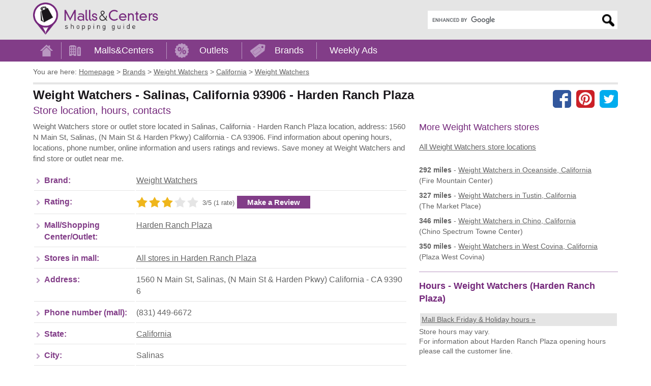

--- FILE ---
content_type: text/html; charset=utf-8
request_url: https://www.mallscenters.com/brands/stores/weight-watchers/salinas--california--harden-ranch-plaza
body_size: 7550
content:
<!DOCTYPE html>
<html lang="en">
<head>
	<meta charset="utf-8">
	<meta http-equiv="X-UA-Compatible" content="IE=edge"> 
	<title>Weight Watchers located in Salinas, California CA (Harden Ranch Plaza) - MallsCenters</title>
	<meta name="title" content="Weight Watchers in Salinas, California CA 93906 (Harden Ranch Plaza)">
	
	<meta name="description" content="Weight Watchers store in Salinas, California CA address: 1560 N Main St, Salinas, (N Main St &amp; Harden Pkwy) California - CA 93906. Find shopping hours, phone number, directions and get feedback through users ratings and reviews. Save money.">
	<meta name="viewport" content="width=device-width, initial-scale=1"> 
	<meta name="language" content="en_US">
	<meta name="copyright" content="MallsCenters.com"> 
	<meta name="robots" content="index,follow,max-image-preview:large">  
	<meta name="url" content="https://www.mallscenters.com/brands/stores/weight-watchers/salinas--california--harden-ranch-plaza"> 
	<meta name="identifier-URL" content="https://www.mallscenters.com/brands/stores/weight-watchers/salinas--california--harden-ranch-plaza"> 
	<meta name="original-source" content="https://www.mallscenters.com/brands/stores/weight-watchers/salinas--california--harden-ranch-plaza"> 
	<link rel="manifest" href="https://www.mallscenters.com/manifest.json">
	<meta name="theme-color" content="#823d88">
	<link rel="canonical" href="https://www.mallscenters.com/brands/stores/weight-watchers/salinas--california--harden-ranch-plaza">
	<link rel="preconnect" href="https://stats.g.doubleclick.net">
	<link rel="dns-prefetch" href="https://stats.g.doubleclick.net">
	<link rel="preconnect" href="https://cdn.ampproject.org">
	<link rel="dns-prefetch" href="https://cdn.ampproject.org">
	<link rel="preconnect" href="https://googleads.g.doubleclick.net">
	<link rel="dns-prefetch" href="https://googleads.g.doubleclick.net">
	<link rel="preconnect" href="https://pagead2.googlesyndication.com">
	<link rel="dns-prefetch" href="https://pagead2.googlesyndication.com">
	<link rel="preconnect" href="https://tpc.googlesyndication.com">
	<link rel="dns-prefetch" href="https://tpc.googlesyndication.com">
	<link rel="preconnect" href="https://www.google-analytics.com">
	<link rel="dns-prefetch" href="https://www.google-analytics.com">
	<link rel="preconnect" href="https://www.google.com">
	<link rel="dns-prefetch" href="https://www.google.com">
	<link rel="preconnect" href="https://fonts.gstatic.com">
	<link rel="dns-prefetch" href="https://fonts.gstatic.com">
	<link rel="preconnect" href="https://fonts.googleapis.com">
	<link rel="dns-prefetch" href="https://fonts.googleapis.com">
	<link rel="preconnect" href="https://www.gstatic.com">
	<link rel="dns-prefetch" href="https://www.gstatic.com">
	<link rel="preconnect" href="https://www.googletagmanager.com">
	<link rel="dns-prefetch" href="https://www.googletagmanager.com">
	<meta name="alexaVerifyID" content="QU0xKDfLNLZSKnCvBK__jlTGWaE">
	<meta name="google-site-verification" content="xYsE96dO9OF6kCxddNg1dVk9aerP2PI3An1WqK9uc-E">
	<meta name="msvalidate.01" content="4C60747135D366B0623E027CAC48116A">
	<meta name="p:domain_verify" content="588798d6a3cdffcf3a4f692979ed5d93">
	
	
	<style>
		.header_logo_img {
			height: 63px;
			width: auto;
			margin-top: 5px;
			margin-bottom: 5px;
		}
		.content_outer { box-sizing: border-box; max-width: 1170px;	margin: auto; padding-left: 10px; padding-right: 10px; }
		@media screen and (min-width: 800px) {
			.content_inner:after { content: ""; display: table;	clear: both; }
			.content_left { float: left; width: 56%; margin-right: 2%; }
			.content_right { float: right; width: 42%; padding-bottom: 2em; }
		}
		@media screen and (min-width: 992px) {
			.content_left { width: 64%; }
			.content_right { width: 34%; }
		}
		.adstyled { margin-bottom:18px; }
		.adstyled:before { content: "Advertisement"; font-size: 10px; text-decoration: none; text-align: right; float: right; color: #CCC; padding-bottom: 4px;line-height: 14px;}
		.ad-728x90 { width:300px; height:250px; }
		.ad-malls-top.ad-728x90 { height: 300px; }
		.ad-728x150 { width:300px; height:150px; }
		.ad-728x280 { width:300px; height:250px; }
		.ad-728x300 { width:300px; height:250px; }
		.ad-336x280 { width:300px; height:250px; }
		.ad-336x600 { width:300px; height:250px; }
		.ad-1150x300 { width:300px; height:250px; }
		.ad-mobil-top {	width:300px; height:100px; min-width: 300px; min-height: 100px;}
		@media(min-width: 366px) { 
			.ad-728x90 { width:336px; height:280px; }
			.ad-728x150 { width:336px; height:150px; }
			.ad-728x280 { width:336px; height:280px; }
			.ad-336x280 { width:336px; height:280px; }
			.ad-336x600 { width:336px; height:280px; }
			.ad-728x300 { width:336px; height:280px; }
			.ad-1150x300 { width:336px; height:280px; }
		}
		@media(min-width: 498px) {
			.ad-728x90 { width:336px; height:280px; }
			.ad-mobil-top { width:468px; height:100px; }
		}
		@media(min-width: 758px) { 
			.ad-728x90 { width:728px; height:90px; }
			.ad-728x150 { width:728px; height:150px; }
			.ad-mobil-top { width:728px; height:100px; }
			.ad-1150x300 { width:728px; height:280px; }
		}
		@media(min-width: 801px) {
			.ad-728x90 { width:336px; height:280px; }
			.ad-728x150 { width:336px; height:150px; }
			.ad-336x600 { width:336px; height:600px; }
		}
		@media(min-width: 1160px) {
			.ad-728x90 { width:728px; height:90px; }
			.ad-728x150 { width:728px; height:150px; }
			.ad-728x280 { width:728px; height:280px; }
			.ad-728x300 { width:728px; height:300px; }
			.ad-1150x300 { width:1150px; height:300px; }
			.ad-336x600 { width:336px; height:600px; }
		}
		@media screen and (min-width: 1062px) {
			#protag-in_article_video.pa_anchored > div > div {
				margin-bottom: 131px!important;
			}
		}
	</style>
	<link rel="stylesheet" media="screen" href="https://www.mallscenters.com/css/main.css">
	<link rel="stylesheet" media="print" href="https://www.mallscenters.com/css/print.css">
	<link rel="shortcut icon" href="https://www.mallscenters.com/favicon3.ico">
	<script>
			var hideAllAds = false;
	</script>
	
<script async src="//pagead2.googlesyndication.com/pagead/js/adsbygoogle.js"></script>
<script>
  (adsbygoogle = window.adsbygoogle || []).push({
    google_ad_client: "ca-pub-6370696186093266",
    enable_page_level_ads: true
  });
</script>	<script async data-id="101416136" src="//static.getclicky.com/js"></script>
	<!-- Global site tag (gtag.js) - Google Analytics -->
	<script async src="https://www.googletagmanager.com/gtag/js?id=UA-64817348-1"></script>
	<script>
		function myRecaptchaOnSubmitFn(token) {
			document.getElementById("frm-newsletterForm").submit();
		}

		window.dataLayer = window.dataLayer || [];
		function gtag(){ dataLayer.push(arguments); }
		gtag('js', new Date());
		gtag('config', 'UA-64817348-1');
	</script>

		<script>
			window.dataLayer = window.dataLayer || [];
			window.dataLayer.push({ "pageType":"store" });
		</script>
</head>

<body class="">

<script> document.documentElement.className+=' js' </script>
<script>
var showCookieBar = true;
var allScripts = ["jquery","jquery-ui","jquery-migrate","nette-forms","nette-ajax","cookielawinfo","bootstrap",];
var loadedScripts = [];
function jsLoaded(name) { loadedScripts.push(name); }
function jsIsLoaded(names) { if (names == "all") names = allScripts;
for (j=0; j<names.length; j+=1) { var loaded = false; var name = names[j];
for (i=0; i<loadedScripts.length; i+=1) { if (loadedScripts[i] == name) loaded = true; } if (loaded == false) { return false; } }  return true; }
function jsWaitForLoad(names,fn) { if (jsIsLoaded(names)) { fn(); } else { setTimeout(function(){ jsWaitForLoad(names,fn); }, 1000); } }

</script>
	<noscript><iframe src="https://www.googletagmanager.com/ns.html?id=GTM-5XVRM6" height="0" width="0" style="display:none;visibility:hidden"></iframe></noscript>

<div id="snippet--FlashMessages"></div>	<div id="header">
		<div class="content_outer">
			<a href="https://www.mallscenters.com/" class="header_logo_href"><img src="https://www.mallscenters.com/images/header_logo.png" class="header_logo_img" alt="MallsCenters.com logo" title="Click the logo to return to the Home Page" width="324" height="83"></a>
			<div id="mobile_menu_btn"><a role="button">Menu</a></div>
					<div id="header_search" class="search" itemscope itemtype="http://schema.org/WebSite">
						<meta itemprop="url" content="https://www.mallscenters.com"> 
						<meta itemprop="name" content="MallsCenters">
							<div itemprop="editor" itemscope itemtype="https://schema.org/Person">
								  <meta itemprop="name" content="Emily Chen">
								  <meta itemprop="jobTitle" content="editor">
								  <meta itemprop="url" content="https://mallsonline.info/#our-team">
							</div>
<form action="https://www.mallscenters.com/search-results" id="cse-search-box" itemprop="potentialAction" itemscope itemtype="http://schema.org/SearchAction">
	<div>
		<meta itemprop="target" content="https://www.mallscenters.com/search-results?cx=partner-pub-6370696186093266:6692405866&cof=FORID:10&ie=UTF-8&q={q}">
		<input type="hidden" name="cx" value="partner-pub-6370696186093266:6692405866">
		<input type="hidden" name="cof" value="FORID:10">
		<input type="hidden" name="ie" value="UTF-8">
		<label for="gsearch" class="sr-only">Enter search query</label>
		<input type="text" name="q" size="30" itemprop="query-input" id="gsearch">
		<input type="submit" name="sa" value="Search">
	</div>
</form>
<script defer src="https://cse.google.com/coop/cse/brand?form=cse-search-box&amp;lang=en"></script>
					</div>
			<span class="cl"></span>
		</div>
	</div>
	
	<div id="menu">
		<div class="content_outer">
			<ul class="menu_content" itemscope itemtype="http://schema.org/SiteNavigationElement">
 
					<li itemprop="name">
						<a id="menu_home" itemprop="url" href="/"><span>Home</span></a>
						<span class="sep"></span>
					</li>
					<li itemprop="name">
						<a id="menu_malls" itemprop="url" href="/malls/">Malls&amp;Centers</a>
						<span class="sep"></span>
					</li>					
					<li itemprop="name">
						<a id="menu_outlets" itemprop="url" href="/outlets/">Outlets</a>
						<span class="sep"></span>
					</li>
					<li itemprop="name">
						<a id="menu_brands" itemprop="url" href="/brands/">Brands</a>
						<span class="sep"></span>
					</li>
					<li itemprop="name">
						<a id="menu_weekly_ads" itemprop="url" href="/weekly-ads">Weekly Ads</a>
					</li>
			</ul>				
		</div>			 
	</div>
	
	<div id="content">
		<div class="content_outer">			
			
<ul id="page_nav" itemscope itemtype="http://schema.org/BreadcrumbList">
	<li class="you_are_here">You are here:</li>
		<li>
			<span itemprop="itemListElement" itemscope itemtype="http://schema.org/ListItem">
				<a itemprop="item" href="/">
			<span itemprop="name">Homepage</span></a>
			<meta itemprop="position" content="1">
			</span>
			 &gt;
		</li>
		<li>
			<span itemprop="itemListElement" itemscope itemtype="http://schema.org/ListItem">
				<a itemprop="item" href="/brands/">
			<span itemprop="name">Brands</span></a>
			<meta itemprop="position" content="2">
			</span>
			 &gt;
		</li>
		<li>
			<span itemprop="itemListElement" itemscope itemtype="http://schema.org/ListItem">
				<a itemprop="item" href="https://www.mallscenters.com/brands/weight-watchers">
			<span itemprop="name">Weight Watchers</span></a>
			<meta itemprop="position" content="3">
			</span>
			 &gt;
		</li>
		<li>
			<span itemprop="itemListElement" itemscope itemtype="http://schema.org/ListItem">
				<a itemprop="item" href="https://www.mallscenters.com/brands/weight-watchers/california">
			<span itemprop="name">California</span></a>
			<meta itemprop="position" content="4">
			</span>
			 &gt;
		</li>
		<li>
			<span itemprop="itemListElement" itemscope itemtype="http://schema.org/ListItem">
				<a itemprop="item" href="https://www.mallscenters.com/brands/stores/weight-watchers/salinas--california--harden-ranch-plaza">
			<span itemprop="name">Weight Watchers</span></a>
			<meta itemprop="position" content="5">
			</span>
			
		</li>
</ul>
<div itemscope itemtype="https://schema.org/Store">
	<div id="page_top">
		<div id="page_title">

	<div id="socials" class="hide-mobile">
		<a href="https://www.facebook.com/share.php?u=https://www.mallscenters.com/brands/stores/weight-watchers/salinas--california--harden-ranch-plaza" class="facebook"></a>
		<a href="https://pinterest.com/pin/create/link/?url=https://www.mallscenters.com/brands/stores/weight-watchers/salinas--california--harden-ranch-plaza" class="pinterest"></a>
		<a href="https://twitter.com/share?url=https://www.mallscenters.com/brands/stores/weight-watchers/salinas--california--harden-ranch-plaza" class="twitter"></a>
	</div>
		
			<h1>Weight Watchers - Salinas, California 93906 - Harden Ranch Plaza</h1>
			<span class="description"></span>
			<br>
			<span class="info">Store location, hours, contacts</span>
			<meta itemprop="name" content="Weight Watchers">
			<meta itemprop="brand" content="Weight Watchers">
			<span itemprop="aggregateRating" itemscope itemtype="http://schema.org/AggregateRating">
				<meta itemprop="itemReviewed" content="Weight Watchers">
				<meta itemprop="ratingValue" content="3">
				<meta itemprop="ratingCount" content="1">
			</span>
		</div>
		<span class="cl"></span>
	</div>
	<div class="content_inner_flex">
		<div class="content_left_flex">
<!-- Mallscenters_stores_top -->
<ins class="adsbygoogle adstyled ad-728x90 ad-stores-top"
     style="display:inline-block"
     data-full-width-responsive="true"
     data-ad-client="ca-pub-6370696186093266"
     data-ad-slot="8285523288"></ins>
<script>
(adsbygoogle = window.adsbygoogle || []).push({});
</script>
			<div class="text1">		
				<p>Weight Watchers store or outlet store located in&nbsp;Salinas,&nbsp;California -&nbsp;Harden Ranch Plaza location, address:&nbsp;1560 N Main St, Salinas, (N Main St & Harden Pkwy) California - CA 93906. Find information about opening hours, locations, phone number, online information and users ratings and reviews. Save money at&nbsp;Weight Watchers and find store or outlet near me.</p>
			</div>

			<div class="hide-desktop">

	<div class="social_buttons">
		<a href="https://www.facebook.com/share.php?u=https://www.mallscenters.com/brands/stores/weight-watchers/salinas--california--harden-ranch-plaza" class="facebook"></a>
		<a href="https://pinterest.com/pin/create/link/?url=https://www.mallscenters.com/brands/stores/weight-watchers/salinas--california--harden-ranch-plaza" class="pinterest"></a>
		<a href="https://twitter.com/share?url=https://www.mallscenters.com/brands/stores/weight-watchers/salinas--california--harden-ranch-plaza" class="twitter"></a>
	</div>
		
			</div>

			<table class="table_info">

					<tr>
						<th>Brand:</th>
						<td><a href="https://www.mallscenters.com/brands/weight-watchers" itemprop="brand">Weight Watchers</a></td>
					</tr>

				<tr>
					<th>Rating:</th>
					<td>
<div id="snippet--Rating">						<span class="stars stars3 fleft make_rating ajax_stars" data-stars="3">
							<a href="#" data-rate="1"></a>
							<a href="#" data-rate="2"></a>
							<a href="#" data-rate="3"></a>
							<a href="#" data-rate="4"></a>
							<a href="#" data-rate="5"></a>
						</span>
						<span class="ratenumbers fleft">3/5 (1 rate)</span>
</div>					<a href="https://www.mallscenters.com/brands/stores/weight-watchers/salinas--california--harden-ranch-plaza#review_send" class="make_review_btn button fleft">Make a Review</a></td>
				</tr>
				<tr>
					<th>Mall/Shopping Center/Outlet:</th>
					<td><a href="https://www.mallscenters.com/malls/california/harden-ranch-plaza">Harden Ranch Plaza</a></td>
				</tr>
				<tr>
					<th>Stores in mall:</th>
					<td><a href="https://www.mallscenters.com/malls/california/harden-ranch-plaza">All stores in Harden Ranch Plaza</a></td>
				</tr>
				<tr>
					<th>Address:</th>
					<td itemprop="address">1560 N Main St, Salinas, (N Main St &amp; Harden Pkwy) California - CA 93906</td>
				</tr>
				<tr>
					<th>Phone number (mall):</th>
					<td itemprop="telephone">(831) 449-6672</td>
				</tr>			
				<tr>
					<th>State:</th>
					<td>
				<a href="https://www.mallscenters.com/malls/california">California</a>
					</td>
				</tr>
				<tr>
					<th>City:</th>
					<td>Salinas</td>
				</tr>
				<tr>
					<th>www (mall):</th>
					<td>
							<a target="_blank" href="https://www.hardenranchplaza.com" itemprop="url" rel="noopener">https://www.hardenranchplaza.com</a>
					</td>
				</tr>
				<tr>
					<th>www-source:</th>
					<td><a href="https://www.mallscenters.com/brands/stores/weight-watchers/salinas--california--harden-ranch-plaza">www.mallscenters.com/brands/stores/weight-watchers/salinas--california--harden-ranch-plaza</a></td>
				</tr>
			</table>

				<div class="edited_by"><span class="pencil-icon"></span> Content posted/updated by <a href="https://mallsonline.info/#our-team" target="_blank">Emily Chen</a> on 01/18/2021. Improve this listing, <a href="/homepage/update-content">suggest edits</a> for Weight Watchers in <a href="https://www.mallscenters.com/malls/california/harden-ranch-plaza">Harden Ranch Plaza</a>.</div>

				<meta itemprop="image" content="https://www.mallscenters.com/uploads/plans/harden-ranch-plaza-1942.jpg">

<!-- Mallscenters_stores_bot -->
<ins class="adsbygoogle adstyled ad-728x280 ad-stores-bot"
     style="display:inline-block"
     data-full-width-responsive="true"
     data-ad-client="ca-pub-6370696186093266"
     data-ad-slot="9471199175"></ins>
<script>
(adsbygoogle = window.adsbygoogle || []).push({});
</script>

			<hr>

			<div id="protag-in_article_video"></div>
			<script>
				window.googletag = window.googletag || { cmd: [] };
				window.protag = window.protag || { cmd: [] };
				window.protag.cmd.push(function () {
				window.protag.display("protag-in_article_video");
				});
			</script>

				
			<h2>Weight Watchers in Salinas, California 93906 - Harden Ranch Plaza - MAP</h2>
		
			<b>GPS Coordinates: 36.7132591, -121.6544861</b>

			<div id="map" class="map">
				<a href="javascript:void(0)" id="osmmaptrigger" class="staticmap" onclick="mapDetailOSM(36.7132591,-121.6544861,&quot;Harden Ranch Plaza&quot;,&quot;1560 N Main St, Salinas, (N Main St &amp; Harden Pkwy) California - CA 93906&quot;);">
					<img src="https://www.mallscenters.com/images/status710x350.gif" data-src="https://www.mallscenters.com/images/map-detail-store.jpg" class="lazy mapmap" alt="Map placeholder - click to load full map" width=710 height=350>
					<noscript><img src="https://www.mallscenters.com/images/map-detail-store.jpg" class="mapmap" alt="Map placeholder - click to load full map"></noscript>
				</a>
			</div>
				
			<a class="button btn_directions" href="https://www.mallscenters.com/brands/stores/weight-watchers/salinas--california--harden-ranch-plaza/directions">
				Get directions to Weight Watchers located in Harden Ranch Plaza
			</a>
			<div class="directions_text">
				<p>Driving directions and locations to store:&nbsp;Weight Watchers located in Harden Ranch Plaza:&nbsp;1560 N Main St, Salinas, (N Main St & Harden Pkwy) California - CA 93906.</p>
			</div>
		</div>

		<div class="content_right_flex">
			<h3 class="heading3">More Weight Watchers stores</h3>
			<a href="https://www.mallscenters.com/brands/weight-watchers">All Weight Watchers store locations</a><br>

			<br>
		
			<div class="list">
				<div class="item">
					<b>292 miles</b> - 
					<a class="ul" href="https://www.mallscenters.com/brands/stores/weight-watchers/oceanside--california--fire-mountain-center">
						<span>Weight Watchers</span> in Oceanside, California
					</a>
					<br>(Fire Mountain Center)					
				</div>
				<div class="item">
					<b>327 miles</b> - 
					<a class="ul" href="https://www.mallscenters.com/brands/stores/weight-watchers/tustin--california--the-market-place">
						<span>Weight Watchers</span> in Tustin, California
					</a>
					<br>(The Market Place)					
				</div>
				<div class="item">
					<b>346 miles</b> - 
					<a class="ul" href="https://www.mallscenters.com/brands/stores/weight-watchers-towne-center/chino--california--chino-spectrum-marketplace-towne-center">
						<span>Weight Watchers</span> in Chino, California
					</a>
					<br>(Chino Spectrum Towne Center)					
				</div>
				<div class="item">
					<b>350 miles</b> - 
					<a class="ul" href="https://www.mallscenters.com/brands/stores/weight-watchers/west-covina--california--plaza-west-covina">
						<span>Weight Watchers</span> in West Covina, California
					</a>
					<br>(Plaza West Covina)					
				</div>
			</div>	

<!-- Mallscenters_stores_right -->
<ins class="adsbygoogle adstyled ad-336x280 ad-stores-right"
     style="display:inline-block"
     data-full-width-responsive="true"
     data-ad-client="ca-pub-6370696186093266"
     data-ad-slot="3559810217"></ins>
<script>
(adsbygoogle = window.adsbygoogle || []).push({});
</script>

			<hr>

			<h2 class="heading3">Hours - Weight Watchers (Harden Ranch Plaza)</h2>
			<div class="list">
				<div class="no-item">
					<table class="table-striped">
							<tr><td colspan=2><a href="https://www.mallscenters.com/black-friday-holiday-hours/harden-ranch-plaza--california">Mall Black Friday &amp; Holiday hours &raquo;</a></td></tr>
					</table>
					<p>Store hours may vary.<br />For information about Harden Ranch Plaza opening hours please call the customer line.</p>
				</div>
			</div>
		
			<div class="geolocation" data-url="https://www.mallscenters.com/stores/detail?store_id=168772&">
<div id="snippet--Nearby"></div>			</div>

		</div>

		<div class="content_left_flex">		
			<h2>Reviews</h2>
			
				<div class="text1">
					<b>There are no comments or reviews for Weight Watchers</b><br>
					Be the first, we are interested in your opinion...<br>
					Have you visited Weight Watchers? Have you shopped at Weight Watchers?<br>
					<br>
					Add your comment...<br>				
				</div>


			<div id="review_send">
<!-- Mallscenters_bottomReviews_malls_stores -->
<ins class="adsbygoogle adstyled ad-728x90 ad-stores-top"
     style="display:inline-block"
     data-full-width-responsive="true"
     data-ad-client="ca-pub-6370696186093266"
     data-ad-slot="3647440126"></ins>
<script>
(adsbygoogle = window.adsbygoogle || []).push({});
</script>
				<div class="hide-desktop">

	<div class="social_buttons">
		<a href="https://www.facebook.com/share.php?u=https://www.mallscenters.com/brands/stores/weight-watchers/salinas--california--harden-ranch-plaza" class="facebook"></a>
		<a href="https://pinterest.com/pin/create/link/?url=https://www.mallscenters.com/brands/stores/weight-watchers/salinas--california--harden-ranch-plaza" class="pinterest"></a>
		<a href="https://twitter.com/share?url=https://www.mallscenters.com/brands/stores/weight-watchers/salinas--california--harden-ranch-plaza" class="twitter"></a>
	</div>
		
				</div>

				<div class="review-container">			
					<h2>Insert your opinion, review - Weight Watchers</h2>
<form class="userForm" enctype="multipart/form-data" action="/brands/stores/weight-watchers/salinas--california--harden-ranch-plaza" method="post" id="frm-userReviewForm">
	<label>Your name:</label>
	<input type="text" name="author_name" id="frm-userReviewForm-author_name">
	<br class="cl">

	<label>Title:</label>
	<input type="text" name="title" id="frm-userReviewForm-title">
	<br class="cl">

	<label>Star rating:</label>		
	<input class="stars_review_input" type="hidden" name="rating" value="">
	<span class="stars_review stars stars3" data-stars="3">
		<span></span><span></span><span></span><span></span><span></span>
	</span>
	<br class="cl">

	<label for="frm-userReviewForm-comment">Your review text:</label>
	<textarea maxlength="450" name="comment" placeholder="Your review..." id="frm-userReviewForm-comment"></textarea>
	<div class="cl"></div>
	<p><small>Maximum 450 characters, you have <span id="commentRemaining">450</span> chars left.</small></p>
	<br>
	<div class="cl"></div>

	<p>Share some photos for you review:</p>

	<div class="formPhotos">
		<label for="input_review_photo_upload" class="drop-container">
			<span class="drop-title">Upload review photos - drop files here</span>
			or
			<input class="btn" type="file" id="input_review_photo_upload" name="review_photos[]" multiple accept="image/*">
		</label>

		<div id="error"></div>
		<div id="image-display"></div>
	</div>
	<div class="cl"></div>

	<div class="normal-checkbox">
		We do not collect any personal information and we do not provide any of the information to third-party services.
	</div>

	<div id="herecaptcha" class="g-recaptcha"></div>

	<input class="button btn_review" type="submit" name="send" value="Send a review">
	<span class="cl"></span>
<input type="hidden" name="id_mall" value=""><input type="hidden" name="id_store" value="168772"><input type="hidden" name="id_brand" value=""><input type="hidden" name="id_flyer_brand" value=""><input type="hidden" name="source" value=""><input type="hidden" name="_do" value="userReviewForm-submit"></form>

<script>
jsWaitForLoad("all",function() {
	imageUploadInit();
});
</script>				</div>
			</div>
		</div>
	</div>
</div>

<!-- 18.222.208.8 -->

<script>
	jsWaitForLoad("all",function() {
		$(".stars_review").mouseleave(function() {
			var stars = $(this).data("stars");
			$(this).attr("class","stars_review stars stars"+stars);					
		});
		$(".stars_review span").mouseenter(function() {
			var stars = $(this).index()+1;					
			$(this).parent().attr("class","stars_review stars stars"+stars);				
		});
		$(".stars_review span").click(function() {
			var stars = $(this).index()+1;					
			$(this).parent().data("stars",stars);
			$(".stars_review_input").val(stars);
		});

		const commentTextarea = document.querySelector("#frm-userReviewForm-comment");
		const commentTextareaCounter = document.getElementById("commentRemaining");

		commentTextarea.addEventListener("input", event => {
			const target = event.currentTarget;
			console.log(target);
			const maxLength = target.getAttribute("maxlength");
			const currentLength = target.value.length;

			if (currentLength >= maxLength) {
				commentTextareaCounter.innerText = maxLength - currentLength;
			}
			commentTextareaCounter.innerText = maxLength - currentLength;
		});
	});
</script>

			
		</div>
	</div>	
	
		<div id="pre-footer">
			<div class="content_outer">
<!-- MC_MatchedContent -->
<ins class="adsbygoogle adstyled ad-m-c"
     style="display:block"
     data-ad-client="ca-pub-6370696186093266"
     data-ad-slot="4327974702"
     data-ad-format="autorelaxed"></ins>
<script>
(adsbygoogle = window.adsbygoogle || []).push({});
</script>

				<div class="wrup">
					<div id="up" class="up">UP</div>
				</div>
			</div>
		</div>

		<div id="footer">		
			<div class="content_outer">
				<div class="title">Search Brand:</div>
				
				<div id="footer_search">
					<div class="alphabet">	
						<a href="https://www.mallscenters.com/brands-by-letter/a">A</a> | 
						<a href="https://www.mallscenters.com/brands-by-letter/b">B</a> | 
						<a href="https://www.mallscenters.com/brands-by-letter/c">C</a> | 
						<a href="https://www.mallscenters.com/brands-by-letter/d">D</a> | 
						<a href="https://www.mallscenters.com/brands-by-letter/e">E</a> | 
						<a href="https://www.mallscenters.com/brands-by-letter/f">F</a> | 
						<a href="https://www.mallscenters.com/brands-by-letter/g">G</a> | 
						<a href="https://www.mallscenters.com/brands-by-letter/h">H</a> | 
						<a href="https://www.mallscenters.com/brands-by-letter/i">I</a> | 
						<a href="https://www.mallscenters.com/brands-by-letter/j">J</a> | 
						<a href="https://www.mallscenters.com/brands-by-letter/k">K</a> | 
						<a href="https://www.mallscenters.com/brands-by-letter/l">L</a> | 
						<a href="https://www.mallscenters.com/brands-by-letter/m">M</a> | 
						<a href="https://www.mallscenters.com/brands-by-letter/n">N</a> | 
						<a href="https://www.mallscenters.com/brands-by-letter/o">O</a> | 
						<a href="https://www.mallscenters.com/brands-by-letter/p">P</a> | 
						<a href="https://www.mallscenters.com/brands-by-letter/q">Q</a> | 
						<a href="https://www.mallscenters.com/brands-by-letter/r">R</a> | 
						<a href="https://www.mallscenters.com/brands-by-letter/s">S</a> | 
						<a href="https://www.mallscenters.com/brands-by-letter/t">T</a> | 
						<a href="https://www.mallscenters.com/brands-by-letter/u">U</a> | 
						<a href="https://www.mallscenters.com/brands-by-letter/v">V</a> | 
						<a href="https://www.mallscenters.com/brands-by-letter/w">W</a> | 
						<a href="https://www.mallscenters.com/brands-by-letter/x">X</a> | 
						<a href="https://www.mallscenters.com/brands-by-letter/y">Y</a> | 
						<a href="https://www.mallscenters.com/brands-by-letter/z">Z</a>
					</div>				
					
					<form action="https://www.mallscenters.com/search/" method="get" id="frm-search_f1">
						<input value="1" type="hidden" name="brand" id="frm-search_f1-brand">					
						<input value="0" type="hidden" name="page">				
						<label for="frm-search_f1-text">Search Brand by Brand / Store name:</label>
						<span class="search"><input placeholder="insert name" type="text" name="text" id="frm-search_f1-text"><input type="submit" title="Search by brand name" name="send" value="Search"></span>
<input type="hidden" name="state_id" value=""><input type="hidden" name="brand_id" value=""><input type="hidden" name="do" value="search_f1-submit">					</form>	
					
					<form action="https://www.mallscenters.com/search/" method="get" id="frm-search_f2">
						<input value="1" type="hidden" name="mall" id="frm-search_f2-mall">					
						<input value="0" type="hidden" name="page">				
						<label for="frm-search_f2-text">Search Mall or shopping center:</label>
						<span class="search"><input placeholder="insert name" type="text" name="text" id="frm-search_f2-text"><input type="submit" title="Search shopping mall or center" name="send" value="Search"></span>
<input type="hidden" name="state_id" value=""><input type="hidden" name="brand_id" value=""><input type="hidden" name="do" value="search_f2-submit">					</form>	
					
					<form action="https://www.mallscenters.com/search/" method="get" id="frm-search_f3">
						<input value="1" type="hidden" name="outlet" id="frm-search_f3-outlet">					
						<input value="0" type="hidden" name="page">				
						<label for="frm-search_f3-text">Search Outlet:</label>
						<span class="search"><input placeholder="insert name" type="text" name="text" id="frm-search_f3-text"><input type="submit" title="Search outlet shopping" name="send" value="Search"></span>	
<input type="hidden" name="state_id" value=""><input type="hidden" name="brand_id" value=""><input type="hidden" name="do" value="search_f3-submit">					</form>	
				</div>
				
			</div>
		</div>
	<div id="footer_bottom">
		<div class="content_outer">
			<div class="disclaimer">
				
				<p>All company and product names, logos, services used and identified on www.mallscenters.com are for identification/informational purposes only. These are trademarks or registered trademarks of their respective companies.<br>This website is not owned, affiliated with, funded, or in any way associated with the property operators and shopping malls/centers owners.</p>
			</div>
			<div class="content">				
				<div id="footer_links">
					
					<a href="https://www.mallscenters.com/black-friday-holiday-hours">Black Friday &amp; Holiday hours</a>
					<a href="/homepage/contact">Contact</a>
					<a href="/homepage/update-content">Update content</a>
					<a href="/homepage/privacy">Privacy policy</a>
				</div>
				<span id="footer_copyright">Copyright &copy; <a href="https://mallsonline.info" target="_blank">Malls Online Information</a> 2015 - 2026</span>
				<span class="cl"></span>
			</div>			
		</div>
	</div>

<!--  -->
<!-- IP  -->
<div id="cookie-law-info-bar"><span>We use cookies to personalise content and ads, to provide social media features and to analyse our traffic. By using this website you agree.<a href="#" id="cookie_action_close_header"  class="medium cli-plugin-button cli-plugin-main-button" >ACCEPT</a> <a id="CONSTANT_OPEN_URL" target="_blank"  class="cli-plugin-main-link" href="/homepage/privacy">See details</a></span></div>	              



<script defer src="https://www.mallscenters.com/js/jquery-3.5.1.min.js" onLoad="jsLoaded('jquery')"></script>
<script defer src="https://www.mallscenters.com/js/jquery-migrate.min.js" onLoad="jsLoaded('jquery-migrate')"></script>
	<script defer src="https://www.mallscenters.com/js/jquery-ui-autocomplete.min.js" onLoad="jsLoaded('jquery-ui')"></script>
<script defer src="https://www.mallscenters.com/js/netteForms.js" onLoad="jsLoaded('nette-forms')"></script>
<script defer src="https://www.mallscenters.com/js/nette.ajax.js" onLoad="jsLoaded('nette-ajax')"></script>
<script defer src="https://www.mallscenters.com/js/cookielawinfo.js" onLoad="jsLoaded('cookielawinfo')"></script>
<script defer src="https://www.mallscenters.com/js/bootstrap.min.js" onLoad="jsLoaded('bootstrap')"></script>
<script defer src="https://www.mallscenters.com/js/main.min.js"></script>

</body>
</html>


--- FILE ---
content_type: text/html; charset=utf-8
request_url: https://www.google.com/recaptcha/api2/aframe
body_size: 115
content:
<!DOCTYPE HTML><html><head><meta http-equiv="content-type" content="text/html; charset=UTF-8"></head><body><script nonce="MroyJyZexlQg3x5oubhSRw">/** Anti-fraud and anti-abuse applications only. See google.com/recaptcha */ try{var clients={'sodar':'https://pagead2.googlesyndication.com/pagead/sodar?'};window.addEventListener("message",function(a){try{if(a.source===window.parent){var b=JSON.parse(a.data);var c=clients[b['id']];if(c){var d=document.createElement('img');d.src=c+b['params']+'&rc='+(localStorage.getItem("rc::a")?sessionStorage.getItem("rc::b"):"");window.document.body.appendChild(d);sessionStorage.setItem("rc::e",parseInt(sessionStorage.getItem("rc::e")||0)+1);localStorage.setItem("rc::h",'1768715841176');}}}catch(b){}});window.parent.postMessage("_grecaptcha_ready", "*");}catch(b){}</script></body></html>